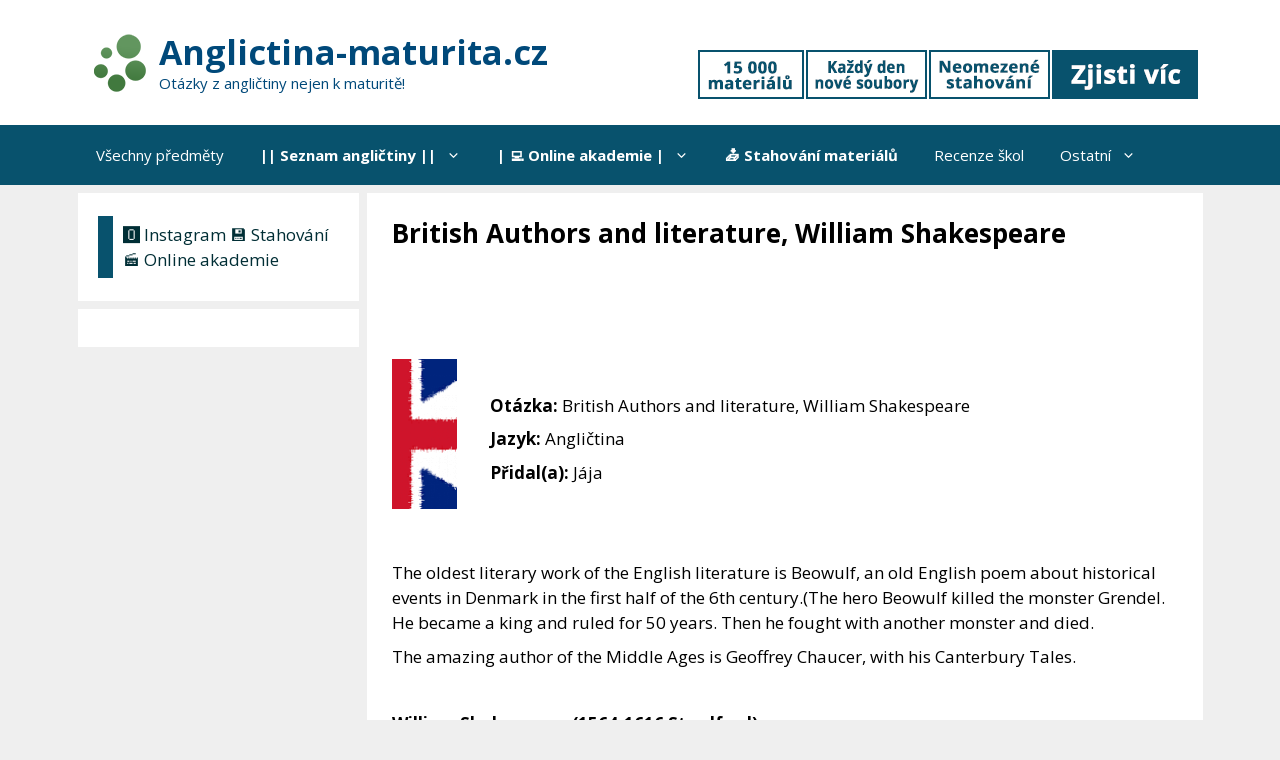

--- FILE ---
content_type: text/html; charset=utf-8
request_url: https://www.google.com/recaptcha/api2/aframe
body_size: 268
content:
<!DOCTYPE HTML><html><head><meta http-equiv="content-type" content="text/html; charset=UTF-8"></head><body><script nonce="IeZLj7v6RUPwu_ObgW1aSQ">/** Anti-fraud and anti-abuse applications only. See google.com/recaptcha */ try{var clients={'sodar':'https://pagead2.googlesyndication.com/pagead/sodar?'};window.addEventListener("message",function(a){try{if(a.source===window.parent){var b=JSON.parse(a.data);var c=clients[b['id']];if(c){var d=document.createElement('img');d.src=c+b['params']+'&rc='+(localStorage.getItem("rc::a")?sessionStorage.getItem("rc::b"):"");window.document.body.appendChild(d);sessionStorage.setItem("rc::e",parseInt(sessionStorage.getItem("rc::e")||0)+1);localStorage.setItem("rc::h",'1769303147743');}}}catch(b){}});window.parent.postMessage("_grecaptcha_ready", "*");}catch(b){}</script></body></html>

--- FILE ---
content_type: application/javascript
request_url: https://anglictina-maturita.cz/wp-content/uploads/ad-inserter/51212b909/sponsors.js?ver=2.8.9-1768611927
body_size: -96
content:
window.dfdaa4408d18=true;

--- FILE ---
content_type: application/javascript
request_url: https://anglictina-maturita.cz/wp-content/uploads/ad-inserter/51212b909/ads.js?ver=2.8.9-1768611927
body_size: -29
content:
var e=document.createElement("div");e.id="bcec60efe254";e.style.display="none";document.body.appendChild(e);
